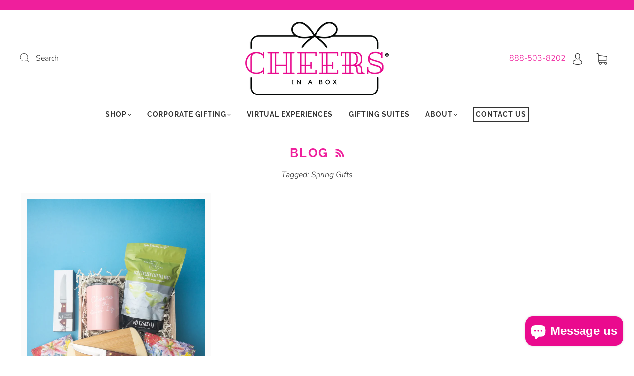

--- FILE ---
content_type: text/css
request_url: https://cheersinabox.com/cdn/shop/t/27/assets/custom.css?v=30249249603196999821734450927
body_size: 792
content:
#shopify-section-template--18574378205399__index_rich_text_U6LFmp{background:#f0f0f0;margin:0;padding:60px 0 20px}#shopify-section-template--18574378205399__index_rich_text_U6LFmp .index-header aos-init aos-animate{margin:0}#shopify-section-template--18574378205399__promotional_grid_NHMChA{background:#f0f0f0;margin:0;padding:0 0 40px}#shopify-section-template--18560450855127__index_rich_text_DPMd7n{background:#f0f0f0;margin:0;padding:60px}#shopify-section-template--18560450855127__main{margin:0}@media screen and (max-width: 768px){#shopify-section-template--18560450855127__index_rich_text_DPMd7n{padding:20px 0}}.corp-gift{text-align:center;background:#f5f5f5;padding:28px 0 14px}.corp-gift h2{margin-bottom:0}.corp-gift p{padding:0 20px;line-height:1.2em}.form-field-title{letter-spacing:.1em}.form-swatch-item label:focus,.form-swatch-item label:hover,.form-swatch-item.option--active label{background:#1878b9}#notecard-text{height:120px;width:90%}#bulk-qty{margin-left:28px}#bulk-qty,.product-quantity .form-input{max-width:80px}#product-quantity{border:1px solid #cccccc}.cbh-readmore,.cbh-readless{margin-top:20px;display:block;border:1px solid #ccc;padding:10px;max-width:131px;text-align:center}.template-page .index-wrapper .shopify-section:first-child{//display:none}.page.page--no-heading{margin-top:-80px}.index-rich-text__text{max-width:90%!important}.bxp-bldr-item label strong{font-weight:400!important}.navigation-list>li:last-child a{padding:5px;border:1px solid}.navigation-list{align-items:center}nav.breadcrumbs{display:none!important}.bxp-bldr-body{overflow-y:auto!important}.filter-collections{background:#fff;padding:.6rem 2.5rem .6rem .8rem;font-size:var(--filter-body-font-size);color:var(--filter-text-color);cursor:pointer;list-style:none;position:relative;border:1px solid var(--filter-border-color);margin:0 0rem .5rem .5rem;transition:box-shadow .1s ease;-webkit-border-radius:0;-moz-appearance:none;-webkit-appearance:none;appearance:none;width:100%}.filter-collections:hover{box-shadow:0 0 0 .1rem var(--filter-border-color)}.filter-collection-outer{position:relative}.filter-collection-outer svg{width:7px;right:10px;position:absolute;top:46%;z-index:9;transform:translateY(-46%)}#popup.popup-container{width:100vw;height:100vh;top:0;left:0;background-color:#0000004d}#popup.popup-container[aria-hidden=false]{animation:fadeIn .4s ease-in-out}#popup.popup-container[aria-hidden=true]{animation:fadeOut .4s ease-in-out}#popup.popup-container .popup-inner__btn{top:20px}#popup.popup-container .popup-outer{position:absolute;top:50%;left:50%;transform:translate(-50%,-50%);background-color:#fff;padding:70px 40px 35px}#popup.popup-container .popup-inner{position:relative;display:block;min-height:unset;align-items:unset;padding:10px 0 20px;max-width:366px;min-width:366px}#popup.popup-container .popup-inner__text-wrapper{margin:0 27px;padding:10px 15px 12px;width:auto}#popup.popup-container .popup-title{text-transform:uppercase;font-size:70px;letter-spacing:5px;margin-bottom:10px;font-weight:900;text-align:center;line-height:1;margin-top:-50px}#popup.popup-container .popup-heading,#popup.popup-container .popup-description{color:#000;text-transform:unset;font-size:12px;letter-spacing:unset;text-align:center;font-weight:400;margin-bottom:0;line-height:1;font-family:var(--header-font)}#popup.popup-container .popup-text{text-transform:uppercase;font-size:40px;letter-spacing:unset;margin-bottom:0}#popup.popup-container .popup-form-mailchimp{display:flex;margin-top:30px;margin-left:-20px;margin-right:-20px}#popup.popup-container .popup-form-mailchimp.hidden{display:none}#popup.popup-container .popup-form-mailchimp input[type=email]{width:100%;border:none;padding:auto 10px;padding-left:5px;color:#000}#popup.popup-container .popup-form-mailchimp input[type=email]::placeholder{text-transform:uppercase;font-size:14px}#popup.popup-container .popup-form-mailchimp input[type=submit]{text-transform:uppercase;color:#fff;font-size:14px;font-weight:700;border:none;padding:10px 35px}#popup.popup-container .response-error,#popup.popup-container .response-success{color:#000;padding:0 27px;display:none;font-size:14px;line-height:1.25;margin-bottom:0}#popup.popup-container .response-error{padding-top:10px}#popup.popup-container .response-error.block{display:block}#popup.popup-container .response-success{display:none;padding-top:20px;text-align:center}#popup.popup-container .response-success.block{display:block}@media screen and (max-width: 768px){#popup.popup-container .popup-outer{padding:60px 15px 20px}#popup.popup-container .popup-inner{min-width:315px}#popup.popup-container .popup-title{font-size:55px;margin-top:-40px;margin-bottom:5px}#popup.popup-container .popup-text{font-size:30px}#popup.popup-container .popup-form-mailchimp{margin-top:20px;margin-left:10px;margin-right:10px}#popup.popup-container .popup-form-mailchimp input[type=submit]{padding:10px 15px}#popup.popup-container .response-error,#popup.popup-container .response-success{color:#000;padding:0 15px}}div#shopify-section-template--16931807428823__index_rich_text_p7Vdyn{margin-top:-20px;margin-bottom:20px}button.next,button.back{background:#ea0a8e;color:#fff;border:none;padding:0 10px}div[data-child-name=notecard] legend{color:#ef209c;font-weight:700;font-size:20px;line-height:22px;margin-bottom:10px}div[data-child-name="Select notecard"] input{display:none}.upsellwrap{margin-top:50px}.upsellwrap [data-child-type=upsell] ul li [data-child-attribute=label]{font-size:14px}@media (max-width:768px){.upsellwrap [data-child-type=upsell] ul li{width:50%!important;padding-bottom:25px!important}.upsellwrap [data-child-type=upsell] ul li label.gs__option-upsell-label{height:120px}.cacjcIVv_pnQQCuE7JuM{bottom:80px!important}}a.shopbtn{background:#1878b9;color:#fff;padding:16px 20px;display:inline-block;max-width:230px;text-align:center;margin:10px 0 10px auto;font-size:16px}.aftercart{display:flex;align-items:center;flex-wrap:wrap;margin-bottom:20px}.aftercart h3{margin-bottom:0}@media (max-width:475px){a.shopbtn{margin-left:0;margin-top:15px}}.template-collection .index-wrapper .collection-wrapper .shopify-section.rich-text{margin-top:20px;margin-bottom:20px}
/*# sourceMappingURL=/cdn/shop/t/27/assets/custom.css.map?v=30249249603196999821734450927 */


--- FILE ---
content_type: text/css
request_url: https://cheersinabox.com/cdn/shop/t/27/assets/section-header.min.css?v=119119681230666106431728317049
body_size: 1394
content:
.main-navigation{z-index:1}.footer-tapbar{z-index:2}.header-search-results-wrapper{z-index:3}.header-search-input-wrapper{z-index:4}.product-info{z-index:5}.main-header{z-index:6}.main-navigation-wrapper{z-index:7}.header-wrapper{z-index:8}.product-message{z-index:9}.product-images-lightbox{z-index:10}.header{-webkit-transition:padding .2s cubic-bezier(.25,.46,.45,.94);-moz-transition:padding .2s cubic-bezier(.25,.46,.45,.94);transition:padding .2s cubic-bezier(.25,.46,.45,.94);margin-left:auto;margin-right:auto;max-width:1280px;width:100%;padding-left:40px;padding-right:40px}@media (max-width:720px){.header{padding-left:24px;padding-right:24px}}.lt-ie9 .header{width:1280px}.grid{font-size:0}.grid-item,[class*=grid-item]{font-size:var(--body-size);display:inline-block;padding-left:12px;padding-right:12px;vertical-align:top}@media (max-width:720px){.grid-item,[class*=grid-item]{font-size:var(--body-size-mobile)}}.grid-item-100{display:block;width:100%}.grid-item-83{width:83.333%}.grid-item-75{width:75%}.grid-item-70{width:70%}.grid-item-66{width:66.666%}.grid-item-60{width:60%}.grid-item-58{width:58.333%}.grid-item-55{width:55%}.grid-item-50{width:50%}.grid-item-45{width:45%}.grid-item-41{width:41.666%}.grid-item-40{width:40%}.grid-item-35{width:35%}.grid-item-33{width:33.333%}.grid-item-30{width:30%}.grid-item-27{width:26.666%}.grid-item-25{width:25%}.grid-item-20{width:20%}.grid-item-16{width:16.666%}.grid-item-15{width:15%}.grid-item-12{width:12%}.grid-item-10{width:10%}.grid-item-5{width:5%}.header-logo a,.header-tools .header-cart-count{-moz-osx-font-smoothing:grayscale;-moz-font-smoothing:antialiased;-webkit-font-smoothing:antialiased}.header--font,.page-header,h1,h2,h3,h4,h5,h6{font-family:var(--header-font);font-weight:var(--header-font-weight);font-style:var(--header-font-style);color:var(--header-color);text-transform:var(--header-text-transform);letter-spacing:0.1em}.errors>:first-child,.rich-text>:first-child{margin-top:0}.errors>:last-child,.rich-text>:last-child{margin-bottom:0}.screen-reader{position:absolute!important;width:1px;height:1px;overflow:hidden;white-space:nowrap;clip:rect(1px,1px,1px,1px)}.header--font,h1,h2,h3,h4,h5,h6{line-height:1.25;margin:0 0 16px 0}h1{font-size:35px;font-size:3.5rem;margin:0 0 24px 0}h2{font-size:25px;font-size:2.5rem}h3{font-size:16px;font-size:1.6rem}h4{font-size:var(--body-size)}@media (max-width:720px){h4{font-size:var(--body-size-mobile)}}.header--font,h5{font-size:var(--body-size)}@media (max-width:720px){.header--font,h5{font-size:var(--body-size-mobile)}}h6{font-size:12px;font-size:1.2rem;text-transform:uppercase;letter-spacing:.3em}a{-webkit-transition:color .2s cubic-bezier(.25,.46,.45,.94);-moz-transition:color .2s cubic-bezier(.25,.46,.45,.94);transition:color .2s cubic-bezier(.25,.46,.45,.94);text-decoration:none;color:var(--link-color)}a:hover{color:var(--link-hover-color)}.page-header-wrapper{position:relative;margin:24px auto 24px;max-width:1280px}@media (max-width:720px){.page-header-wrapper{margin-top:18px;margin-bottom:18px}.page-header-wrapper:not(.product-title){padding-right:20px;padding-left:20px}}.page-header-wrapper:not(.product-title){padding-left:30px;padding-right:30px}.page-header{font-size:25px;font-size:2.5rem;margin:40px auto;max-width:1280px}@media (max-width:720px){.page-header{margin-top:24px;margin-bottom:16px}.page-header:not(.product-title){padding-right:20px;padding-left:20px}}.page-header:not(.product-title){padding-left:20px;padding-right:20px}.page-header:not(.product-title){text-align:center}.page-header.with-context{font-weight:400}.page-header.simple{margin:0;max-width:none;padding-right:0;padding-left:0;text-align:left}.page-header-wrapper .page-header{margin:0;max-width:none;padding-right:0;padding-left:0}.errors{font-size:var(--body-size);padding:6px 8px;color:var(--error-color);border:1px solid var(--error-color);background:var(--error-background)}.errors ul{padding:0;list-style:none}.rich-text img{height:auto}.index-subheading{font-size:var(--subheading-size)}.main-header{position:relative;color:var(--header-text-color);background-color:var(--header-background-color)}@media (max-width:720px){.main-header{position:fixed;top:0;width:100%;box-shadow:var(--box-shadow);transition:transform .3s cubic-bezier(.25,.46,.45,.94)}.main-header.out-of-view{transform:translateY(-100%)}.no-js .main-header{position:static}}.main-header.is-fullbleed{position:absolute;width:100%;z-index:200;transition:all .2s cubic-bezier(.25,.46,.45,.94)}@media (min-width:721px){.main-header.is-fullbleed{background-color:transparent}.main-header.is-fullbleed.search-open,.main-header.is-fullbleed:hover{background-color:var(--header-background-color);box-shadow:var(--box-shadow)}}@media (max-width:720px){.main-header.is-fullbleed{position:fixed;padding-bottom:0}}.scroll-locked .main-header{z-index:9}.main-header:hover .overlay-logo--enabled .header-logo-fullbleed{height:0}.main-header:hover .overlay-logo--enabled .header-logo-original{height:auto}.header-wrapper{position:relative}.header{position:relative;display:flex;justify-content:space-between;align-items:center;min-height:64px;padding-top:24px;padding-bottom:24px;transition:padding .2s cubic-bezier(.25,.46,.45,.94)}@media (max-width:720px){.header{min-height:0;padding:0}}.no-flexbox .header{display:table}@media (min-width:721px){.header:not(.header--logo-center){flex-wrap:wrap}.header:not(.header--logo-center) .header-logo{flex:1 1 33%}.header:not(.header--logo-center) .header--logo-left-search{display:flex;align-items:center;padding:0 16px;text-align:center;flex:1 1 33%}.header:not(.header--logo-center) .header--logo-left-search .header-search-form-wrapper:not(.header-search-form-style-boxed){padding:0;max-width:100%}.header:not(.header--logo-center) .header--logo-left-search .header-search-form-wrapper:not(.header-search-form-style-boxed) .header-search-input-wrapper{justify-content:center}.header:not(.header--logo-center) .header--logo-left-search .header-search-form-wrapper:not(.header-search-form-style-boxed) .header-search-input-wrapper label{width:auto}.header:not(.header--logo-center) .header--logo-left-search .header-search-form-wrapper:not(.header-search-form-style-boxed) .header-search-input-wrapper label button{position:relative;top:0;left:18px}.header:not(.header--logo-center) .header--logo-left-search .header-search-form-wrapper:not(.header-search-form-style-boxed) .header-search-input-wrapper label .header-search-text{left:0;display:flex;align-items:center}.header:not(.header--logo-center) .header--logo-left-search .header-search-form-wrapper:not(.header-search-form-style-boxed) .header-search-input-wrapper label .header-search-text.hidden{display:none}.header:not(.header--logo-center) .header--logo-left-search .header-search-form-wrapper:not(.header-search-form-style-boxed) .header-search-input-wrapper label .header-search-clear{top:0}.header:not(.header--logo-center) .header--logo-left-search .header-search-form-wrapper:not(.header-search-form-style-boxed) .header-search-input-wrapper label input{padding-left:8px;padding-right:24px}.header:not(.header--logo-center) .header-tools{flex:1 1 33%}}.header--full-width,.main-navigation-wrapper--full-width{max-width:100%}.header--logo-center-search{display:flex;align-items:center;flex:1 1 100%}@media (max-width:720px){.header--logo-center-search{display:none}}.no-flexbox .header--logo-center-search{display:table-cell;vertical-align:middle}.header-logo{display:flex;align-items:center;flex-shrink:0;padding-right:30px;font-size:0;text-align:center}@media (max-width:720px){.header-logo{width:calc(100% - 100px);padding-top:10px;padding-right:0;padding-bottom:10px;text-align:center}}@media (min-width:961px){.header-logo .logo--left-align{text-align:left}}@media (min-width:721px){.main-header.is-fullbleed:not(:hover):not(.search-open) .header-logo.overlay-logo--enabled .header-logo-fullbleed{opacity:1;visibility:visible}.main-header.is-fullbleed:not(:hover):not(.search-open) .header-logo.overlay-logo--enabled .header-logo-original{opacity:0;visibility:hidden}}.no-flexbox .header-logo{display:table-cell;vertical-align:middle}.header-logo h2{display:block;margin:0;font-family:var(--header-font);font-size:16px;vertical-align:middle}@media (max-width:720px){.header-logo h2{margin-right:auto;margin-left:auto;font-size:25px}}.header-logo a{position:relative;display:block;color:var(--header-text-color)}.header-logo img{display:block;transition:all .2s cubic-bezier(.25,.46,.45,.94)}.header-logo.overlay-logo--enabled .header-logo-original{height:0}.header-logo.overlay-logo--enabled .header-logo-fullbleed{position:relative}.header-logo .header-logo-fullbleed{position:absolute;top:0;left:0;opacity:0;visibility:hidden}.header-tools{display:flex;align-items:flex-end;justify-content:flex-end;flex-wrap:wrap;color:var(--header-text-color);text-align:right;flex-grow:1}@media (max-width:720px){.header-tools{width:50px;padding-right:24px}}@media (max-width:720px){.header-tools .header-account,.header-tools .header-localization{display:none}}.no-flexbox .header-tools{display:table-cell;vertical-align:middle}.header-tools>ul{position:relative;z-index:10;display:flex;flex-wrap:wrap;justify-content:flex-end;align-items:center;padding-left:0;margin:0}.no-flexbox .header-tools>ul{display:inline-block}.header-tools>ul>li{display:inline-block;vertical-align:middle}@media (max-width:720px){.header-tools>ul>li{margin-left:0}}.header-tools .header-account>a,.header-tools .header-cart>a{color:var(--header-text-color);padding:14px}@media (max-width:720px){.header-tools .header-account>a,.header-tools .header-cart>a{height:44px;width:44px;padding:0;display:flex;align-items:center;justify-content:center}}.header-tools .header-account>a>svg,.header-tools .header-cart>a>svg{color:currentColor;vertical-align:bottom}.header-tools .header-account>a{position:relative}.header-tools .header-account>a>svg{position:relative;z-index:1;width:20px;height:23px}.header-tools.header-tools--style-1 .header-account>a>svg{width:20px;height:23px}.header-tools.header-tools--style-1 .header-cart>a>svg{width:22px;height:24px}@media (max-width:720px){.header-tools.header-tools--style-1 .header-cart>a>svg{width:19px;height:21px}}.header-tools.header-tools--style-2 .header-account>a>svg{width:19px;height:20px}.header-tools.header-tools--style-2 .header-cart>a>svg{width:21px;height:22px}.header-tools .header-cart a{position:relative}.header-tools .header-cart-count{position:absolute;top:7px;right:8px;padding:2px 4px;border-radius:2px;background-color:var(--link-color);color:var(--background-color);font-size:11px;font-weight:var(--header-font-weight);font-family:Helvetica,Arial,sans-serif;line-height:1;text-align:center}.header-tools .header-cart-count:empty{display:none}.header-tools.header-tools--style-0 .header-cart-count{top:10px;right:8px;padding:5px;border-radius:10px;line-height:0;text-indent:-9999px}@media (max-width:720px){.header-tools.header-tools--style-0 .header-cart-count{right:0}}.header--logo-center .header-logo{justify-content:center;padding-left:10px;padding-right:10px}.header--logo-center .header-tools{flex:1 1 100%}@media (max-width:720px){.header--logo-center .header-tools{width:50px}}.header-localization button{border-color:var(--header-color-opacity-80)}.header-localization .wetheme-dropdown button:after{top:5px}.header-localization .localization-selector-form{display:flex;align-items:flex-end;flex-wrap:wrap;justify-content:flex-end;margin-left:10px}.header-localization .localization-selector-form .localization-selector{margin:0 0 0 10px}.header-localization .localization-selector-form .localization-selector ul{background:var(--header-background-color);color:var(--header-text-color);border-color:var(--header-color-opacity-80)}.header-localization .localization-selector-form .localization-selector ul li{color:var(--header-text-color)}.header-localization .localization-selector-form .localization-selector ul li.selected,.header-localization .localization-selector-form .localization-selector ul li:hover{background:var(--header-hover-background-color)}
.template-page .index-wrapper .shopify-section:first-child
{
	//display:none;
}
.page.page--no-heading {
    margin-top: -80px
;
}
.index-rich-text__text
{
  max-width:90% !important;
}
.bxp-bldr-item label strong
{
  font-weight:normal !important;
}

--- FILE ---
content_type: text/css
request_url: https://cheersinabox.com/cdn/shop/t/27/assets/sharecart.css?v=175404173334176116361728317049
body_size: 3159
content:
/** Shopify CDN: Minification failed

Line 305:14 Expected ":"
Line 318:14 Expected ":"
Line 371:14 Expected ":"
Line 374:14 Expected ":"
Line 434:16 Expected ":"
Line 626:14 Expected ":"
Line 679:10 Comments in CSS use "/* ... */" instead of "//"
Line 680:10 Comments in CSS use "/* ... */" instead of "//"
Line 681:10 Comments in CSS use "/* ... */" instead of "//"
Line 682:10 Comments in CSS use "/* ... */" instead of "//"
... and 11 more hidden warnings

**/

        :root {
          --bg-image-emoji-close: url("data:image/svg+xml,%3Csvg%20width%3D%2224%22%20height%3D%2224%22%20fill%3D%22rgba(0%2C%20111%2C%20255%2C%201)%22%20xmlns%3D%22http%3A%2F%2Fwww.w3.org%2F2000%2Fsvg%22%3E%3Cpath%20fill-rule%3D%22evenodd%22%20clip-rule%3D%22evenodd%22%20d%3D%22M12%204a8%208%200%201%200%200%2016%208%208%200%200%200%200-16zM2%2012C2%206.477%206.477%202%2012%202s10%204.477%2010%2010-4.477%2010-10%2010S2%2017.523%202%2012z%22%20%2F%3E%3Cpath%20d%3D%22M11%209.5a1.5%201.5%200%201%201-3%200%201.5%201.5%200%200%201%203%200z%22%2F%3E%3Cpath%20fill-rule%3D%22evenodd%22%20clip-rule%3D%22evenodd%22%20d%3D%22M9.5%2010a.5.5%200%201%200%200-1%20.5.5%200%200%200%200%201zm0%201a1.5%201.5%200%201%200%200-3%201.5%201.5%200%200%200%200%203z%22%20%2F%3E%3Cpath%20d%3D%22M16%209.5a1.5%201.5%200%201%201-3%200%201.5%201.5%200%200%201%203%200z%22%20%2F%3E%3Cpath%20fill-rule%3D%22evenodd%22%20clip-rule%3D%22evenodd%22%20d%3D%22M14.5%2010a.5.5%200%201%200%200-1%20.5.5%200%200%200%200%201zm0%201a1.5%201.5%200%201%200%200-3%201.5%201.5%200%200%200%200%203zM7.427%2013.18a1%201%200%200%201%201.392.247c.49.698%201.393%201.495%202.472%201.719.984.204%202.35-.02%203.966-1.815a1%201%200%200%201%201.486%201.338c-1.984%202.205-4.034%202.814-5.859%202.435-1.73-.36-3.026-1.563-3.703-2.53a1%201%200%200%201%20.246-1.393z%22%2F%3E%3C%2Fsvg%3E");
          --bg-image-emoji-open: url("data:image/svg+xml,%3Csvg%20xmlns%3D%22http%3A%2F%2Fwww.w3.org%2F2000%2Fsvg%22%20width%3D%2213%22%20height%3D%2213%22%20viewBox%3D%220%200%20512.001%20512.001%22%20fill%3D%22rgba(0%2C%20111%2C%20255%2C%201)%22%20stroke%3D%22rgba(0%2C%200%2C%200%2C%201.0)%22%20stroke-width%3D%221%22%3E%3Cpath%20d%3D%22M284.286%2C256.002L506.143%2C34.144c7.811-7.811%2C7.811-20.475%2C0-28.285c-7.811-7.81-20.475-7.811-28.285%2C0L256%2C227.717%20L34.143%2C5.859c-7.811-7.811-20.475-7.811-28.285%2C0c-7.81%2C7.811-7.811%2C20.475%2C0%2C28.285l221.857%2C221.857L5.858%2C477.859%20c-7.811%2C7.811-7.811%2C20.475%2C0%2C28.285c3.905%2C3.905%2C9.024%2C5.857%2C14.143%2C5.857c5.119%2C0%2C10.237-1.952%2C14.143-5.857L256%2C284.287%20l221.857%2C221.857c3.905%2C3.905%2C9.024%2C5.857%2C14.143%2C5.857s10.237-1.952%2C14.143-5.857c7.811-7.811%2C7.811-20.475%2C0-28.285%20L284.286%2C256.002z%22%3E%3C%2Fpath%3E%3C%2Fsvg%3E");
          --bg-color-emoji-input: rgba(0, 111, 255, 0.08);
          --text-color-emoji-input: rgba(0, 0, 0, 1.0);
          --border-radius-emoji-input: 10px;
          --border-color-emoji-input: rgba(0, 0, 0, 0.0);
          --border-width-emoji-input: 1px;
        }

        .emojionearea.emojionearea-inline>.emojionearea-editor {
          align-items: center !important;
          color: var(--text-color-emoji-input);
          width: calc(100% - 25px);
        }
        
        .emojionearea.emojionearea-inline {
          border-radius: var(--border-radius-emoji-input);
          background-color: var(--bg-color-emoji-input);
          border-color: var(--border-color-emoji-input);
          border-width: var(--border-width-emoji-input);
          display: flex;
          align-items: center;
          justify-content: space-between;
          padding: 0 10px;
          height: 44px !important;
        }
        
        .emojionearea {
          box-shadow: none !important;
        }
        
        .emojionearea .emojionearea-button {
          -webkit-transition-property: none !important;
          -moz-transition-property: none !important;
          -o-transition-property: none !important;
          transition-property: none !important;
          position: unset;
        }
        
        .emojionearea .emojionearea-button>div,
        .emojionearea .emojionearea-picker .emojionearea-wrapper:after {
          -webkit-transition-property: none !important;
          -moz-transition-property: none !important;
          -o-transition-property: none !important;
          transition-property: none !important;
          background-repeat: no-repeat;
          background-position: center center;
          background-image: var(--bg-image-emoji-close) !important;
        }
        
        .emojionearea.emojionearea-inline>.emojionearea-button {
          top: 10px;
          right: 6px;
        }
        
        .emojionearea .emojionearea-button>div.emojionearea-button-close {
          background-position: 0 0;
          -webkit-transform: none !important;
          -o-transform: none !important;
          transform: none !important;
          filter: alpha(Opacity=0);
          opacity: 0;
        }
        
        
        .emojionearea .emojionearea-button>div.emojionearea-button-open {
          background-position: 0 0;
          filter: alpha(enabled=false);
          opacity: 1;
        }
        
        .emojionearea .emojionearea-button.active>div,
        .emojionearea .emojionearea-picker .emojionearea-wrapper:after {
          background-repeat: no-repeat;
          background-position: center center;
          background-image: var(--bg-image-emoji-open) !important;
        
        }
        
        .emojionearea.emojionearea-inline.focused {
          box-shadow: none !important;
        }
        
        .emojionearea.emojionearea-inline > .emojionearea-editor {
          overflow: hidden;
          white-space: nowrap;
          position: unset;
          padding: 6px 0;
        }


        .emojione{
          width: 14px;
          height: 14px;
          margin-bottom: -3px;
        }
        .share-cart-preview-container {
          position: fixed;
          left: 0;
          top: 41%;
          z-index: 1000;
          height: auto;
          width: 95px;
          background-color: #514be9;
          display: flex;
          flex-direction: column;
          align-items: center;
          justify-content: center;
          border-top-right-radius: 10px;
          border-bottom-right-radius: 10px;
          cursor: pointer;
          padding: 5px 10px;
          font-size: 14px;
        }
        .share-cart-preview-container p {
          background: none;
          border: none;
          color: #fff;
          margin-bottom: 0px;
          margin-top: 0px;
        }
        
        #show_cart_permalink {
          outline: none;
          box-shadow: none;
        }
        .copybtn-click {
          cursor: pointer;
        }
        @font-face {
            font-family: "MyFont";
            src: url("http://fonts.gstatic.com/s/raleway/v28/1Ptxg8zYS_SKggPN4iEgvnHyvveLxVvaooCPNLA3JC9c.ttf");
        }
        .flex-center {
            display: flex;
            justify-content: center;
            align-items: center;
          }

          .flex-column {
            flex-direction: column;
          }

          .margin-1 {
            margin: 16px 0;
          }
    
        .share_cart_flex {
          display: flex; 
          align-items: center; 
          justify-content: space-between; 
        }
        .share_cart_heading1 {
            text-align:
                        left !important;
        }
        .share_cart_heading {
            font-size: 22px !important;
            font-weight: 400 !important;
            font-family: MyFont !important;
            letter-spacing: 0;
            text-transform: capitalize;
            margin-bottom: 0;
            margin-top: 0px;
            padding-bottom: 0px !important;
            color: rgba(0, 111, 255, 1) !important;
            line-height: 1.2;
        }
        .shared_title {
            text-transform: none;
            color: rgba(0, 111, 255, 1) !important;        
        }
        .curvedarrow {
            width: 22px;
            margin-right: 7px;
        }
        .share_check_icon {
            max-width: 20px;
            position: relative;
            top: 4px;
            left: -4px;
        }
        .share_cart_btn,
        .share_cart_btn:focus {
            background: rgba(0, 111, 255, 1) !important;
            border: 1px solid rgba(0, 111, 255, 1) !important;
            padding: 7px 20px !important;
            color: rgba(255, 255, 255, 1.0) !important;
            outline: none;
            min-height: 38px !important;
            font-size: 14px !important;
            font-weight: 400 !important;
            font-family: MyFont !important;
            cursor: pointer;
            border-radius: 10px !important;
        }
        .share_cart_header .share_cart_heading {
          color: rgba(0, 111, 255, 1) !important;
        }
        .share_cart_header{
          margin: 10px 0 30px;
          display: flex;
          flex-direction:
                      row !important;
          align-items:
                      center !important;
        }
        #show_cart_close {
            cursor: pointer;
            line-height: 0.7;
            top: 0;
            position: relative;
            margin-left: 10px;
        }
        #show_cart_close svg {
          fill: rgba(0, 111, 255, 1) !important;
          stroke: rgba(0, 111, 255, 1) !important;
        }
        .share_cart_right {
          margin-top: 6px;
        }
        .share_cart_modal_header {
            padding-bottom: 10px;
            margin-bottom: 20px;        
            border-bottom: 1px solid rgba(0, 111, 255, 1) !important;
        }

        #copied_clipboard {
          display: none;
          align-items: center;
          margin-right: 30px;
          min-width: 172px;
        }

        
        .share_cart_btn svg {
          fill: rgba(255, 255, 255, 1.0) !important;
          stroke: rgba(255, 255, 255, 1.0) !important;
        } 

        div.id_div_svgiconbuttontext {
          display: flex;
          align-items: center;
        }

        .share_cart_btn .id_span_svgicon {
          padding: 0;
          display: flex;
        } 
      
        #copybtn svg {
          stroke: rgba(0, 111, 255, 1) !important;
        }    
            
        .email_icon_wrap svg {
          stroke: null !important;
          margin-right:1.2px;
        } 

        .email_icon_wrap2 svg{
          stroke: null !important;

        }
    
        .sharecartmodal {
            display: none;
            position: fixed;
            z-index: 934353454353599;
            padding-top: 100px;
            left: 0;
            top: 0;
            width: 100%;
            height: 100%;
            overflow: auto;
            background-color: rgba(0,0,0,0.4);
        }
        .share_cart_modal_content {
            background-color: rgba(255, 255, 255, 1.0) !important;
            margin: auto;
            padding: 10px 20px 20px;
            border: 1px solid rgba(0, 111, 255, 1) !important;
            width: 100%;
            max-width: 600px;
            border-radius: 10px !important;
        }

        .social-share-wrap-input{
          null
        }

        .share_cart_input {
          display: flex;
          align-items: center;
          height: 46px;
          padding: 5px 4px;
          border-width:1px;
          border-style:solid;
          border-color:transparent;
          border-radius: 10px !important;
          background-color: rgba(0, 111, 255, 0.08) !important;
          null
        }
        
        .share_cart_input_border{
          border-color:rgba(0, 111, 255, 1) !important;

        }

        .share_cart_input input{
          border:none;
          background-color:transparent
        }
        
        .share_cart_input svg{
          stroke: rgba(0, 111, 255, 1) !important;
          margin-left:10px;
        }



        .curvedarrow {
            max-width: 22px;
        }
        .share_cart_flex input,
        .share_cart_flex input:focus {
            width: 250px;
            height: 40px;
            outline: none;
            border-radius: 0;
            color: #000;
            font-size: 12px;
            padding: 0 10px;
            margin: 0px !important;
        }
        #copybtn {
            height: 46px;
            background: rgba(0, 111, 255, 1) !important;
            border: 1px solid rgba(189,164,125,0.3) !important;
            border-radius: 10px !important;
            color: rgba(255, 255, 255, 1.0) !important;
            margin-left: 7px;
            font-size: 14px !important;
            font-weight: 400 !important;
            font-family: MyFont !important;
            display: flex;
            align-items: center;
            justify-content: center;
            cursor: pointer;
        }
        .share_email span, .share_cart_btn span{
          padding-left: 10px;
        }
        .share_email{
          null
        }
        .share_cart_modal_middle{
          null
        }
        #copybtn span {
          padding-left: 0px;
        }
        #copybtn:focus {
            outline: none;
        }
        .copy_link {
            max-width: 16px;
            margin-bottom: -2px;
        }
        .share_email,.share_email:hover {
            max-width: 100%;
            text-decoration: none;
            opacity: 1 !important;
        }
        
        .email_icon_wrap2 {
          background: null !important;
          display: flex;
          align-items: center;
          justify-content: center;
          width: 46px;
          height: 46px;
          border-radius: 100%;
          padding-left: 0 !important;
      }
      .email_icon_wrap2 + span {
        color: null !important;
        font-size: 14px !important;
        font-weight: 400 !important;
        font-family: MyFont;
      }

      

        .email_icon_wrap {
            background: null !important;
            display: flex;
            align-items: center;
            justify-content: center;
            width: 46px;
            height: 46px;
            border-radius: 100%;
            padding-left: 0 !important;
        }
        .email_icon_wrap + span {
          color: null !important;
          font-size: 14px !important;
          font-weight: 400 !important;
          font-family: MyFont !important;
        }
        .share_cart_or, #copied_clipboard span {
            color: rgba(0, 111, 255, 1) !important;
        }
        .share_cart_or {              
            font-size: 14px !important;
            font-weight: 400 !important;
            font-family: MyFont;
            null
        }
        #copied_clipboard span {
            color: rgba(0, 111, 255, 1) !important;
            font-size: 14px !important;
            font-weight: 400 !important;
            font-family: MyFont !important;
            padding-left: 3px;
        }
        #copied_clipboard svg {
          stroke: rgba(0, 111, 255, 1) !important;
        } 
        .share_email_icon {
            height: 21px;
            max-width: 20px;
        }
        #id_span_notetext {
            display: block;
            text-align: center;
            margin-top: 20px;
            color: rgba(0, 111, 255, 1) !important;
            opacity: 0.7;
            font-size: 12px !important;
            font-weight: 400 !important;
            font-family: MyFont !important;
        }
        #emoji_label_button{
          fill: rgba(0, 111, 255, 1) !important;
        }
        #customized_msg {
            color: rgba(0, 111, 255, 1) !important;
            font-size: 16px !important;
            font-weight: 400 !important;
            font-family: MyFont !important;
        }
        .share_cart_wrap {
            margin-top: 30px;
            margin-bottom: 30px;
        }

        .share_cart_modal_sociallinks_wrap{
          display:block;
          margin: 25px 0;
        }

        #social_wrap{
        }

        .share_cart_modal_sociallinks {
          display: flex;
          justify-content: center;
        }

        .share_cart_modal_sociallinks > div:not(:last-child) {
            margin-right:26px;
        }


        .sociallinks_inner {
          display: flex;
          flex-direction: column;
          justify-content: center;
          align-items: center;
        }

        .sociallinks_label {
          margin-top: 11px;
          font-size: 14px;
          font-weight: 400;
          font-family: MyFont !important;
          color: rgba(0, 111, 255, 1) !important;
        }

        /* Labeled social links style */
        .share_cart_modal_sociallinks.share_cart_modal_sociallinks_label{
          flex-wrap: wrap;
        }

        .share_cart_modal_sociallinks.share_cart_modal_sociallinks_label > div:not(:last-child) {
          margin-right:5px;
        }

        .share_cart_modal_sociallinks.share_cart_modal_sociallinks_label .sociallinks_inner{
          width: 73px;
          margin-top: 5px;
        }

        .round_icon_wrap {
          height: 46px;
          width: 46px;
          border-radius: 50%;
        }
        
        .square_icon_wrap {
          height: 31px;
          width: 33px;
          border-radius: 5px;
        }

        #facebook_icon_wrap{
          background-color:#1877F2 !important;
     
        }


        #facebook_icon_wrap svg path{
          fill:#fff !important;
        }

        #twitter_icon_wrap{
          background-color:#1B9FF1 !important;

        }

        #twitter_icon_wrap svg path{
          fill:#fff !important;

        }

        #tumblr_icon_wrap{
          background-color:#000000 !important;

        }

        #tumblr_icon_wrap svg path{
          fill:#fff !important;

        }

        #pinterest_icon_wrap{
          background-color:#CA0102 !important;

        }

        #pinterest_icon_wrap svg path{
          fill:#fff !important;

        }
 
        #whatsapp_icon_wrap{
          background-color:#4CC959 !important;

        }

        #whatsapp_icon_wrap svg path{
        fill:#fff !important;

        }
 
        #reddit_icon_wrap{
          background-color:#FD4500 !important;

        }

        #reddit_icon_wrap svg path{
          fill:#fff !important;

        }

        #email_icon_wrapper{
          background-color:#BB001B !important;

        }

        #email_icon_wrapper svg path{
          fill:#fff !important;

        }
 
 
        #copybtn-inside {
          border: none;
          padding: 7px 15px;
          background-color:rgba(0, 111, 255, 1) !important;
          border-radius: 10px !important;
        }

        .copybtn-text{
          color:rgba(255, 255, 255, 1.0) !important;
          font-size: 14px !important;
          font-weight: 400 !importants;

        }

        button.copybtn-click span {
          white-space: nowrap;
          font-weight: 400 !important;
          font-family: MyFont !important;
        }

        input#show_cart_permalink {
          font-family: MyFont !important;
          null
          
        }

        .display-none {
          display: none !important;
        }
        
        .display-block {
          display: block !important;
        }



        @media only screen and (max-width: 400px){
            #id_copy_button_text {            
              display: block;
              max-width: 170px;
              overflow: hidden;
              text-overflow: ellipsis;}
        }

        @media only screen and (max-width: 300px){
            #id_copy_button_text {            
              display: block;
              max-width: 160px;
              overflow: hidden;
              text-overflow: ellipsis;}
        }
                
        @media only screen and (max-width: 700px){
            .share_cart_modal_middle>.share_cart_flex {
                justify-content: center;
            }
            .share_cart_modal_content {max-width: 95%;}
            .share_cart_modal_middle > div {width: 85% !important; margin-bottom: 20px;}
            .share_cart_modal_middle {text-align: center; justify-content: center;}
            .share_email {justify-content: center;}
            #id_span_notetext {margin-top: 0;}
            #copybtn {width: 122px;text-align: center;}
            .share_cart_flex input, .share_cart_flex input:focus {
            /*width: calc(100% - 130px);*/}
        }
        
        @media only screen and (max-width: 601px){
          .share_cart_modal_middle > div {width: 90% !important; margin-bottom: 20px;}
          .share_cart_header.share_cart_flex {
            /*justify-content: center;*/
            text-align: center;
          }
          .share_cart_modal_middle > .share_cart_flex {
            justify-content: center;
          }      
          // #copied_clipboard {
          //   justify-content: center;
          //   margin: 0;
          //   width: 100%;
          // }
          // .share_cart_modal_header {
          //   position: relative;
          //   display: block;
          // }
          // #show_cart_close {
          //   top: 14px;
          //   position: absolute;
          //   right: 0;
          //   z-index: 99;
          // }
        }

        @media only screen and (max-width: 476px){
            .share_cart_modal_middle > div {width: 95% !important; margin-bottom: 20px;}

            /* Social link margin reduce for square background */
            .share_cart_modal_sociallinks.share_cart_modal_sociallinks_square > div:not(:last-child){
                margin-right: 16px;
            }
        }

        @media only screen and (max-width: 400px){
            .share_cart_modal_middle > div {width: 100% !important; margin-bottom: 20px;}
            /* Social link size and margin reduce for square background */
            .share_cart_modal_sociallinks.share_cart_modal_sociallinks_square .square_icon_wrap{
                width: 26px;
                height: 27px;
            }
            .share_cart_modal_sociallinks.share_cart_modal_sociallinks_square > div:not(:last-child){
                margin-right: 12px;
            }

            .share_cart_modal_sociallinks > div:not(:last-child){
                margin-right: 20px;
            }

            /* Labeled social links style */
            .share_cart_modal_sociallinks.share_cart_modal_sociallinks_label .sociallinks_inner{
              width: 65px;
            }
            .share_cart_modal_sociallinks.share_cart_modal_sociallinks_label .sociallinks_inner .sociallinks_label {
              margin-top: 7px;
              font-size: 12px; 
            }
            .share_cart_modal_sociallinks.share_cart_modal_sociallinks_label .sociallinks_inner .round_icon_wrap {
                width: 40px;
                height: 40px; 
            }
        }

        @media only screen and (max-width: 310px){
            /* Social link size and margin reduce for square background */
            .share_cart_modal_sociallinks.share_cart_modal_sociallinks_square .square_icon_wrap{
                width: 24px;
                height: 24px;
            }
            .share_cart_modal_sociallinks.share_cart_modal_sociallinks_square > div:not(:last-child){
                margin-right: 9px;
            }
        }

        @media screen and (-webkit-min-device-pixel-ratio:0) 
        and (max-width: 736px){
          .emojionearea.emojionearea-inline > .emojionearea-editor,
          .share_cart_flex input,
          .share_cart_flex input:focus,  
          .share_cart_flex input select,
          .share_cart_flex input textarea {
            font-size: 16px;
          }
        }

        @media screen and (min-width: 422px) and (max-width: 485px){
          .share_cart_flex input,
          .share_cart_flex input:focus {
            width: 210px;
          }
        }

        @media screen and (min-width: 351px) and (max-width: 422px){
          .share_cart_flex input,
          .share_cart_flex input:focus {
            width: 145px;
          }
        }

        @media screen and (min-width: 322px) and (max-width: 351px){
          .share_cart_flex input,
          .share_cart_flex input:focus {
            width: 115px;
          }
          #copybtn-inside {
            padding: 5px 10px;
          }
        }

        @media screen and (min-width: 0px) and (max-width: 300px){
          .share_cart_flex input,
          .share_cart_flex input:focus {
            width: 80px;
          }
          #copybtn-inside {
            padding: 5px 10px;
          }
        }

        @media screen and (min-width: 300px) and (max-width: 322px){
          .share_cart_flex input,
          .share_cart_flex input:focus {
            width: 95px;
          }
          #copybtn-inside {
            padding: 5px 10px;
          }
        }

        @media screen and (min-width: 0px) and (max-width: 470px){
          .share_cart_modal_content.btn_outside_modal {
            padding: 10px 20px 20px;
          }
        }
    
        @media only screen and (max-width: 480px){
            .share_cart_btn, .share_cart_btn:focus {
            margin-top: 20px;
            }
            .share_cart_heading {
              padding-bottom: 0px;
            }
            .share_cart_header .share_cart_heading {
            width: unset;
            }   
            .share_cart_header {
              justify-content: center;
            } 
        }

        .tooltip {
          position: relative;
        }

        .tooltip .tooltiptext {
          visibility: hidden;
          width: 120px;
          background-color: black;
          color: #fff;
          text-align: center;
          border-radius: 6px;
          padding: 5px 0;
          position: absolute;
          z-index: 1;
          bottom: 115%;
          left: 50%;
          margin-left: -60px;
          opacity: 0;
          transition: opacity 1s;
        }

        .tooltip .tooltiptext::after {
          content: "";
          position: absolute;
          top: 100%;
          left: 50%;
          margin-left: -5px;
          border-width: 5px;
          border-style: solid;
          border-color: black transparent transparent transparent;
        }